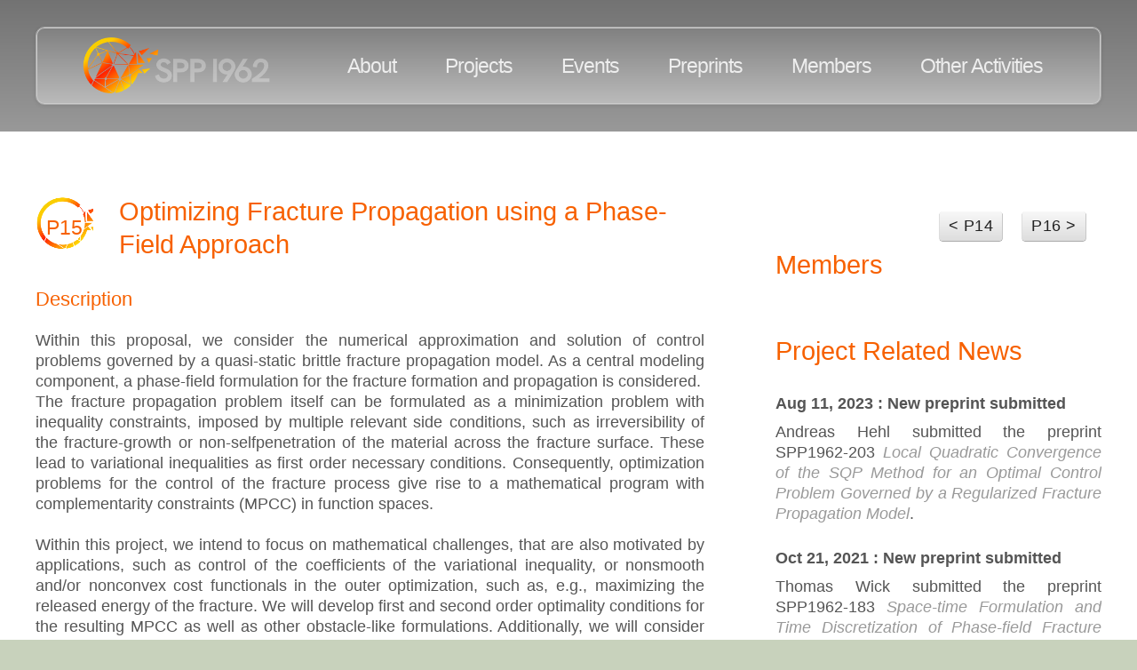

--- FILE ---
content_type: text/html; charset=UTF-8
request_url: https://spp1962.wias-berlin.de/project.php?projectID=15
body_size: 13421
content:
<!DOCTYPE HTML>
<!--
	Minimaxing by HTML5 UP
	html5up.net | @ajlkn
	Free for personal and commercial use under the CCA 3.0 license (html5up.net/license)

        The scrolling function through projects works only if IDs are the 
        numbers from 1 to 22, and belong to respective project numbers 1 to 22
-->
<html>
	<head>
		<title>DFG SPP 1962 - Project 15 - Optimizing Fracture Propagation using a Phase-Field Approach</title>
		<meta charset="utf-8" />
		<meta name="viewport" content="width=device-width, initial-scale=1" />
		<!--[if lte IE 8]><script src="assets/js/ie/html5shiv.js"></script><![endif]-->
		<link rel="stylesheet" href="assets/css/main.css" />
		<!--[if lte IE 9]><link rel="stylesheet" href="assets/css/ie9.css" /><![endif]-->
		<link rel="icon" type="image/png" href="images/spp_favicon.png">
	</head>
	<body>
		<div id="page-wrapper">
			<div id="header-wrapper">
				<div class="container">
					<div class="row">
						<div class="12u">

							<header id="header">
	<a href="index.php" id="logo"><img src="images/logo.png" alt="Logo" /></a>
	<nav id="nav">
		<!--<a href="index.php">Home</a>-->
		<a id="navIntro" href="intro.php">About</a>
		<a id="navProjects" href="projects.php?applicationID=0">Projects</a>
		<a id="navEvents" href="events.php">Events</a>
		<a id="navPreprints" href="preprints.php">Preprints</a>
		<a id="navMembers" href="members.php">Members</a>
		<a id="navGender" href="gender.php">Other Activities</a>	
	</nav>
</header>

 

						</div>
					</div>
				</div>
			</div>
			<div id="main">
				<div class="container">
				  <div class="row main-row">

						<div class="8u 12u(mobile)">

							<section class="left-content">
								<div class="projectlogo">P15</div>
								<h2>Optimizing Fracture Propagation using a Phase-Field Approach<br/></h2>
								
								<h3>Description</h3>
								<div class="description">
								Within this proposal, we consider the  numerical approximation and solution of control problems governed by a quasi-static brittle fracture propagation model. As a central modeling component, a phase-field formulation for the fracture formation and propagation is considered.   <p>  The fracture propagation problem itself can be formulated as a minimization problem with inequality constraints, imposed by multiple relevant side conditions, such as irreversibility of the fracture-growth or non-selfpenetration of the material across the fracture surface. These lead to variational inequalities as first order necessary conditions. Consequently, optimization problems for the control of the fracture process give rise to a mathematical program with complementarity constraints (MPCC) in function spaces.   <p>  Within this project, we intend to focus on mathematical challenges, that are also motivated by applications, such as control of the coefficients of the variational inequality, or nonsmooth and/or nonconvex cost functionals in the outer optimization, such as, e.g., maximizing the released energy of the fracture. We will develop first and second order optimality conditions for the resulting MPCC as well as other obstacle-like formulations. Additionally, we will consider the discretization by finite elements and show the convergence of the discrete approximations to the continuous limit. These findings will be substantiated with prototype numerical tests.																</div>
								<h3>Publications</h3>
								<p>
								No publications from this project yet.								      </p>
								
								<h3>Preprints</h3>
																										  <p>
									    Andreas Hehl, Ira Neitzel:
									      <a href="preprints/203.pdf">Local Quadratic Convergence of the SQP Method for an Optimal Control Problem Governed by a Regularized Fracture Propagation Model</a>
									      (SPP1962-203, 
									      08/2023,
									      <a href="preprints/203.bib">[bib]</a>)
									  </p>
																		  <p>
									    Denis Khimin, Marc C. Steinbach, Thomas Wick:
									      <a href="preprints/183.pdf">Space-time Formulation and Time Discretization of Phase-field Fracture Optimal Control Problems</a>
									      (SPP1962-183, 
									      10/2021,
									      <a href="preprints/183.bib">[bib]</a>)
									  </p>
																		  <p>
									    Denis Khimin, Marc C. Steinbach, Thomas Wick:
									      <a href="preprints/160.pdf">Optimal Control for Phase-Field Fracture: Algorithmic Concepts and Computations</a>
									      (SPP1962-160, 
									      03/2021,
									      <a href="preprints/160.bib">[bib]</a>)
									  </p>
																		  <p>
									    Andreas Hehl, Ira Neitzel:
									      <a href="preprints/157.pdf">Second Order Optimality Conditions for an Optimal Control Problem Governed by a Regularized Phase-Field Fracture Propagation Model</a>
									      (SPP1962-157, 
									      03/2021,
									      <a href="preprints/157.bib">[bib]</a>)
									  </p>
																		  <p>
									    Ira Neitzel, Gerd Wachsmuth:
									      <a href="preprints/154.pdf">First-order Conditions for the Optimal Control of the Obstacle Problem with State Constraints</a>
									      (SPP1962-154, 
									      12/2020,
									      <a href="preprints/154.bib">[bib]</a>)
									  </p>
																		  <p>
									    Adrian Hirn, Winnifried Wollner:
									      <a href="preprints/137r.pdf">An Optimal Control Problem for Equations with $p$-Structure and its Finite Element Discretization</a>
									      (SPP1962-137r, 
									      10/2020,
									      <a href="preprints/137r.bib">[bib]</a>)
									  </p>
																		  <p>
									    Adrian Hirn, Winnifried Wollner:
									      <a href="preprints/137.pdf">An Optimal Control Problem for Equations with $p$-Structure and its Finite Element Discretization</a>
									      (SPP1962-137, 
									      04/2020,
									      <a href="preprints/137.bib">[bib]</a>)
									  </p>
																								</section>

						</div>
						<div class="4u 12u(mobile)">

<section>
<div style="float:right;"> 

				      <a href="project.php?projectID=14"> 
<div class="smallbutton">
< P14				      </div></a>
				      <a href="project.php?projectID=16"> 
<div class="smallbutton">
P16 >
				      </div></a>
</div>				    
</section>

							<section>
								<h2>Members</h2>
								<ul class="small-image-list">
																	</ul>
							</section>

							<section>
								<h2>Project Related News</h2>
								<ul class="small-image-list">
										
									<li>
										<h4>
											Aug 11, 2023 : New preprint submitted										</h4>
										<p>Andreas Hehl submitted the preprint SPP1962-203 <span style = "font-style: italic;"><a href="https://spp1962.wias-berlin.de/preprints/203.pdf">Local Quadratic Convergence of the SQP Method for an Optimal Control Problem Governed by a Regularized Fracture Propagation Model</a></span>.</p>
									</li>
										
									<li>
										<h4>
											Oct 21, 2021 : New preprint submitted										</h4>
										<p>Thomas Wick submitted the preprint SPP1962-183 <span style = "font-style: italic;"><a href="https://spp1962.wias-berlin.de/preprints/183.pdf">Space-time Formulation and Time Discretization of Phase-field Fracture Optimal Control Problems</a></span>.</p>
									</li>
										
									<li>
										<h4>
											Mar 25, 2021 : New preprint submitted										</h4>
										<p>Thomas Wick submitted the preprint SPP1962-160 <span style = "font-style: italic;"><a href="https://spp1962.wias-berlin.de/preprints/160.pdf">Optimal Control for Phase-Field Fracture: Algorithmic Concepts and Computations</a></span>.</p>
									</li>
										
									<li>
										<h4>
											Mar 20, 2021 : New preprint submitted										</h4>
										<p>Ira Neitzel submitted the preprint SPP1962-157 <span style = "font-style: italic;"><a href="https://spp1962.wias-berlin.de/preprints/157.pdf">Second Order Optimality Conditions for an Optimal Control Problem Governed by a Regularized Phase-Field Fracture Propagation Model</a></span>.</p>
									</li>
										
									<li>
										<h4>
											Oct 20, 2020 : New revised preprint submitted										</h4>
										<p>Winnifried Wollner submitted the revised preprint SPP1962-137r <span style = "font-style: italic;"><a href="https://spp1962.wias-berlin.de/preprints/137r.pdf">An Optimal Control Problem for Equations with $p$-Structure and its Finite Element Discretization</a></span>.</p>
									</li>
										
									<li>
										<h4>
											Apr 16, 2020 : New preprint submitted										</h4>
										<p>Winnifried Wollner submitted the preprint SPP1962-137 <span style = "font-style: italic;"><a href="https://spp1962.wias-berlin.de/preprints/137.pdf">An Optimal Control Problem for Equations with $p$-Structure and its Finite Element Discretization</a></span>.</p>
									</li>
																	</ul>
							</section>

							
						</div>
					</div>
				</div>
			</div>

			<div id="footer-wrapper">
    <div class="container">
        <div class="row">

            <div class="4u 12u(mobile)">
                <section>
                    <h3>Navigation</h3>
                    <div>
                        <div class="row">

                            <div class="6u 12u(mobile)">
                                <ul class="link-list">
                                    <li><a href="index.php">Home (SPP 1962)</a></li>
                                    <li><a href="intro.php">About</a></li>
                                    <li><a href="projects.php">Projects</a></li>
                                    <li><a href="members.php">Members</a></li>
                                </ul>
                            </div>

                            <div class="6u 12u(mobile)">
                            <ul class="link-list">
                                    <li><a href="events.php">Events</a></li>
                                    <li><a href="preprints.php">Preprints</a></li>
                                    <li><a href="gender.php">Other Activities</a></li>
                                    <li><a href="phaseone.php">Phase 1</a></li>

                            </ul>
                            </div>

                        </div>
                    </div>
                </section>
                
                 <section>
                    <h3>Downloads/Links</h3>
                         <ul class="link-list">
                                    <li><a href="downloads/spp1962_logos.zip">Logos</a></li>
                                    <li><a href="http://wwwopt.mathematik.tu-darmstadt.de/optpde/index.php" target="_blank">OPTPDE
					Problem Database</a></li>
<li>
<a href="feed/index.php" target="_blank"><img src="images/Feed-icon.svg"
					      alt="RSS
						   Feed"
					      height="42"> RSS Feed</a>
</li>
                                </ul>
                </section>
                
            </div>

            <div class="4u 12u(mobile)">
                <section>

                    <h3>Coordination</h3>
                    <p>
                        Prof. Dr. Michael Hinterm&uuml;ller<br/>
                        HU Berlin / WIAS Berlin<br/>
                        michael.hintermueller[at]wias-berlin.de<br/>
                        <a class="external" target="_blank" href="http://www.math.hu-berlin.de/~hp_hint">webpage at HU Berlin</a>
					</p>
                    
                    <h3>Supported by</h3>
	                    <a target="_blank"
			       href="http://www.dfg.de"><img src="images/dfg_logo_schriftzug_blau.png"
							     alt="DFG"></a>
	                    <!--<a target="_blank"
			       href="http://www.wias-berlin.de"><img src="images/wiaslogo-2010-web.jpg"
							     alt="Weierstrass
								  Institute" width="60px"></a>
-->

                </section>
            </div>
            <div class="4u 12u(mobile)">
                <section>

                    <h3>Steering Committee</h3>
                               <ul>
                                    <li>M. Heinkenschloss</li>
                                    <li>R. Herzog</li>
                                    <li>M. Hinterm&uuml;ller</li>
                                    <li>B. Kaltenbacher</li>
				    <li>M. Ulbrich</li> 
                                </ul>
                </section>
            </div>
        </div>
        

        <div class="row">
            <div class="12u">
	            <div id="copyright">
		            &copy; SPP1962 webpage group<br/>email: spp1962[at]wias-berlin.de<br/> All rights reserved. | Design based on: <a class="external" href="http://html5up.net">HTML5 UP</a>
	            </div>
            </div>
        </div>
	</div>
</div>
		</div>

		<!-- Scripts -->
			<script src="assets/js/jquery.min.js"></script>
			<script src="assets/js/skel.min.js"></script>
			<script src="assets/js/skel-viewport.min.js"></script>
			<script src="assets/js/util.js"></script>
			<!--[if lte IE 8]><script src="assets/js/ie/respond.min.js"></script><![endif]-->
			<script src="assets/js/main.js"></script>

	</body>
</html>


--- FILE ---
content_type: text/css
request_url: https://spp1962.wias-berlin.de/assets/css/main.css
body_size: 46155
content:
/* This font is not used anymore at the SPP web page
@import url("https://fonts.googleapis.com/css?family=Ubuntu+Condensed");
*/

/*
	Minimaxing by HTML5 UP
	html5up.net | @ajlkn
	Free for personal and commercial use under the CCA 3.0 license (html5up.net/license)
*/

/* Reset */

	html, body, div, span, applet, object, iframe, h1, h2, h3, h4, h5, h6, p, blockquote, pre, a, abbr, acronym, address, big, cite, code, del, dfn, em, img, ins, kbd, q, s, samp, small, strike, strong, sub, sup, tt, var, b, u, i, center, dl, dt, dd, ol, ul, li, fieldset, form, label, legend, table, caption, tbody, tfoot, thead, tr, th, td, article, aside, canvas, details, embed, figure, figcaption, footer, header, hgroup, menu, nav, output, ruby, section, summary, time, mark, audio, video {
		margin: 0;
		padding: 0;
		border: 0;
		font-size: 100%;
		font: inherit;
		vertical-align: baseline;
	}

	article, aside, details, figcaption, figure, footer, header, hgroup, menu, nav, section {
		display: block;
	}

	body {
		line-height: 1.3;
	}

	ul {
		list-style: none;
	}

	ol {
		padding-left: 0.75em;
                counter-reset: item
	}
        li.numbered {
  display: block
}

	li.numbered:before {
	    content: counters(item, ".") " ";
	    counter-increment: item
	}
	blockquote, q {
		quotes: none;
	}

	blockquote:before, blockquote:after, q:before, q:after {
		content: '';
		content: none;
	}

	table {
		border-collapse: collapse;
		border-spacing: 0;
	}

	body {
		-webkit-text-size-adjust: none;
	}

/* Box Model */

	*, *:before, *:after {
		-moz-box-sizing: border-box;
		-webkit-box-sizing: border-box;
		box-sizing: border-box;
	}

/* Containers */

	.container {
		margin-left: auto;
		margin-right: auto;
	}

	.container.\31 25\25 {
		width: 100%;
		max-width: 1200px;
		min-width: 960px;
	}

	.container.\37 5\25 {
		width: 720px;
	}

	.container.\35 0\25 {
		width: 480px;
	}

	.container.\32 5\25 {
		width: 240px;
	}

	.container {
		width: 960px;
	}

	@media screen and (min-width: 737px) {

		.container.\31 25\25 {
			width: 100%;
			max-width: 1500px;
			min-width: 1200px;
		}

		.container.\37 5\25 {
			width: 900px;
		}

		.container.\35 0\25 {
			width: 600px;
		}

		.container.\32 5\25 {
			width: 300px;
		}

		.container {
			width: 1200px;
		}

	}

	@media screen and (min-width: 737px) and (max-width: 1200px) {

		.container.\31 25\25 {
			width: 100%;
			max-width: 1250px;
			min-width: 1000px;
		}

		.container.\37 5\25 {
			width: 750px;
		}

		.container.\35 0\25 {
			width: 500px;
		}

		.container.\32 5\25 {
			width: 250px;
		}

		.container {
			width: 1000px;
		}

	}

	@media screen and (max-width: 736px) {

		.container.\31 25\25 {
			width: 100%;
			max-width: 125%;
			min-width: 100%;
		}

		.container.\37 5\25 {
			width: 75%;
		}

		.container.\35 0\25 {
			width: 50%;
		}

		.container.\32 5\25 {
			width: 25%;
		}

		.container {
			width: 100% !important;
		}

	}

/* Grid */

	.row {
		border-bottom: solid 1px transparent;
		-moz-box-sizing: border-box;
		-webkit-box-sizing: border-box;
		box-sizing: border-box;
	}

	.event-row {
		border: solid 3px grey;
		-moz-box-sizing: border-box;
		-webkit-box-sizing: border-box;
		box-sizing: border-box;
	}

	.row > * {
		float: left;
		-moz-box-sizing: border-box;
		-webkit-box-sizing: border-box;
		box-sizing: border-box;
	}

	.row:after, .row:before {
		content: '';
		display: block;
		clear: both;
		height: 0;
	}

	.row.uniform > * > :first-child {
		margin-top: 0;
	}

	.row.uniform > * > :last-child {
		margin-bottom: 0;
	}

	.row.\30 \25 > * {
		padding: 0 0 0 0px;
	}

	.row.\30 \25 {
		margin: 0 0 -1px 0px;
	}

	.row.uniform.\30 \25 > * {
		padding: 0px 0 0 0px;
	}

	.row.uniform.\30 \25 {
		margin: 0px 0 -1px 0px;
	}

	.row > * {
		padding: 0 0 0 40px;
	}

	.row {
		margin: 0 0 -1px -40px;
	}

	.row.uniform > * {
		padding: 40px 0 0 40px;
	}

	.row.uniform {
		margin: -40px 0 -1px -40px;
	}

	.row.\32 00\25 > * {
		padding: 0 0 0 80px;
	}

	.row.\32 00\25 {
		margin: 0 0 -1px -80px;
	}

	.row.uniform.\32 00\25 > * {
		padding: 80px 0 0 80px;
	}

	.row.uniform.\32 00\25 {
		margin: -80px 0 -1px -80px;
	}

	.row.\31 50\25 > * {
		padding: 0 0 0 60px;
	}

	.row.\31 50\25 {
		margin: 0 0 -1px -60px;
	}

	.row.uniform.\31 50\25 > * {
		padding: 60px 0 0 60px;
	}

	.row.uniform.\31 50\25 {
		margin: -60px 0 -1px -60px;
	}

	.row.\35 0\25 > * {
		padding: 0 0 0 20px;
	}

	.row.\35 0\25 {
		margin: 0 0 -1px -20px;
	}

	.row.uniform.\35 0\25 > * {
		padding: 20px 0 0 20px;
	}

	.row.uniform.\35 0\25 {
		margin: -20px 0 -1px -20px;
	}

	.row.\32 5\25 > * {
		padding: 0 0 0 10px;
	}

	.row.\32 5\25 {
		margin: 0 0 -1px -10px;
	}

	.row.uniform.\32 5\25 > * {
		padding: 10px 0 0 10px;
	}

	.row.uniform.\32 5\25 {
		margin: -10px 0 -1px -10px;
	}

	.\31 2u, .\31 2u\24 {
		width: 100%;
		clear: none;
		margin-left: 0;
	}

	.\31 1u, .\31 1u\24 {
		width: 91.6666666667%;
		clear: none;
		margin-left: 0;
	}

	.\31 0u, .\31 0u\24 {
		width: 83.3333333333%;
		clear: none;
		margin-left: 0;
	}

	.\39 u, .\39 u\24 {
		width: 75%;
		clear: none;
		margin-left: 0;
	}

	.\38 u, .\38 u\24 {
		width: 66.6666666667%;
		clear: none;
		margin-left: 0;
	}

	.\37 u, .\37 u\24 {
		width: 58.3333333333%;
		clear: none;
		margin-left: 0;
	}

	.\36 u, .\36 u\24 {
		width: 50%;
		clear: none;
		margin-left: 0;
	}

	.\35 u, .\35 u\24 {
		width: 41.6666666667%;
		clear: none;
		margin-left: 0;
	}

	.\34 u, .\34 u\24 {
		width: 33.3333333333%;
		clear: none;
		margin-left: 0;
	}

	.\33 u, .\33 u\24 {
		width: 25%;
		clear: none;
		margin-left: 0;
	}

	.\32 u, .\32 u\24 {
		width: 16.6666666667%;
		clear: none;
		margin-left: 0;
	}

	.\31 u, .\31 u\24 {
		width: 8.3333333333%;
		clear: none;
		margin-left: 0;
	}

	.\31 2u\24 + *,
	.\31 1u\24 + *,
	.\31 0u\24 + *,
	.\39 u\24 + *,
	.\38 u\24 + *,
	.\37 u\24 + *,
	.\36 u\24 + *,
	.\35 u\24 + *,
	.\34 u\24 + *,
	.\33 u\24 + *,
	.\32 u\24 + *,
	.\31 u\24 + * {
		clear: left;
	}

	.\-11u {
		margin-left: 91.66667%;
	}

	.\-10u {
		margin-left: 83.33333%;
	}

	.\-9u {
		margin-left: 75%;
	}

	.\-8u {
		margin-left: 66.66667%;
	}

	.\-7u {
		margin-left: 58.33333%;
	}

	.\-6u {
		margin-left: 50%;
	}

	.\-5u {
		margin-left: 41.66667%;
	}

	.\-4u {
		margin-left: 33.33333%;
	}

	.\-3u {
		margin-left: 25%;
	}

	.\-2u {
		margin-left: 16.66667%;
	}

	.\-1u {
		margin-left: 8.33333%;
	}

	@media screen and (min-width: 737px) {

		.row > * {
			padding: 50px 0 0 50px;
		}

		.row {
			margin: -50px 0 -1px -50px;
		}

		.row.uniform > * {
			padding: 50px 0 0 50px;
		}

		.row.uniform {
			margin: -50px 0 -1px -50px;
		}

		.row.\32 00\25 > * {
			padding: 100px 0 0 100px;
		}

		.row.\32 00\25 {
			margin: -100px 0 -1px -100px;
		}

		.row.uniform.\32 00\25 > * {
			padding: 100px 0 0 100px;
		}

		.row.uniform.\32 00\25 {
			margin: -100px 0 -1px -100px;
		}

		.row.\31 50\25 > * {
			padding: 75px 0 0 75px;
		}

		.row.\31 50\25 {
			margin: -75px 0 -1px -75px;
		}

		.row.uniform.\31 50\25 > * {
			padding: 75px 0 0 75px;
		}

		.row.uniform.\31 50\25 {
			margin: -75px 0 -1px -75px;
		}

		.row.\35 0\25 > * {
			padding: 25px 0 0 25px;
		}

		.row.\35 0\25 {
			margin: -25px 0 -1px -25px;
		}

		.row.uniform.\35 0\25 > * {
			padding: 25px 0 0 25px;
		}

		.row.uniform.\35 0\25 {
			margin: -25px 0 -1px -25px;
		}

		.row.\32 5\25 > * {
			padding: 12.5px 0 0 12.5px;
		}

		.row.\32 5\25 {
			margin: -12.5px 0 -1px -12.5px;
		}

		.row.uniform.\32 5\25 > * {
			padding: 12.5px 0 0 12.5px;
		}

		.row.uniform.\32 5\25 {
			margin: -12.5px 0 -1px -12.5px;
		}

		.\31 2u\28desktop\29, .\31 2u\24\28desktop\29 {
			width: 100%;
			clear: none;
			margin-left: 0;
		}

		.\31 1u\28desktop\29, .\31 1u\24\28desktop\29 {
			width: 91.6666666667%;
			clear: none;
			margin-left: 0;
		}

		.\31 0u\28desktop\29, .\31 0u\24\28desktop\29 {
			width: 83.3333333333%;
			clear: none;
			margin-left: 0;
		}

		.\39 u\28desktop\29, .\39 u\24\28desktop\29 {
			width: 75%;
			clear: none;
			margin-left: 0;
		}

		.\38 u\28desktop\29, .\38 u\24\28desktop\29 {
			width: 66.6666666667%;
			clear: none;
			margin-left: 0;
		}

		.\37 u\28desktop\29, .\37 u\24\28desktop\29 {
			width: 58.3333333333%;
			clear: none;
			margin-left: 0;
		}

		.\36 u\28desktop\29, .\36 u\24\28desktop\29 {
			width: 50%;
			clear: none;
			margin-left: 0;
		}

		.\35 u\28desktop\29, .\35 u\24\28desktop\29 {
			width: 41.6666666667%;
			clear: none;
			margin-left: 0;
		}

		.\34 u\28desktop\29, .\34 u\24\28desktop\29 {
			width: 33.3333333333%;
			clear: none;
			margin-left: 0;
		}

		.\33 u\28desktop\29, .\33 u\24\28desktop\29 {
			width: 25%;
			clear: none;
			margin-left: 0;
		}

		.\32 u\28desktop\29, .\32 u\24\28desktop\29 {
			width: 16.6666666667%;
			clear: none;
			margin-left: 0;
		}

		.\31 u\28desktop\29, .\31 u\24\28desktop\29 {
			width: 8.3333333333%;
			clear: none;
			margin-left: 0;
		}

		.\31 2u\24\28desktop\29 + *,
		.\31 1u\24\28desktop\29 + *,
		.\31 0u\24\28desktop\29 + *,
		.\39 u\24\28desktop\29 + *,
		.\38 u\24\28desktop\29 + *,
		.\37 u\24\28desktop\29 + *,
		.\36 u\24\28desktop\29 + *,
		.\35 u\24\28desktop\29 + *,
		.\34 u\24\28desktop\29 + *,
		.\33 u\24\28desktop\29 + *,
		.\32 u\24\28desktop\29 + *,
		.\31 u\24\28desktop\29 + * {
			clear: left;
		}

		.\-11u\28desktop\29 {
			margin-left: 91.66667%;
		}

		.\-10u\28desktop\29 {
			margin-left: 83.33333%;
		}

		.\-9u\28desktop\29 {
			margin-left: 75%;
		}

		.\-8u\28desktop\29 {
			margin-left: 66.66667%;
		}

		.\-7u\28desktop\29 {
			margin-left: 58.33333%;
		}

		.\-6u\28desktop\29 {
			margin-left: 50%;
		}

		.\-5u\28desktop\29 {
			margin-left: 41.66667%;
		}

		.\-4u\28desktop\29 {
			margin-left: 33.33333%;
		}

		.\-3u\28desktop\29 {
			margin-left: 25%;
		}

		.\-2u\28desktop\29 {
			margin-left: 16.66667%;
		}

		.\-1u\28desktop\29 {
			margin-left: 8.33333%;
		}

	}

	@media screen and (min-width: 737px) and (max-width: 1200px) {

		.row > * {
			padding: 35px 0 0 35px;
		}

		.row {
			margin: -35px 0 -1px -35px;
		}

		.row.uniform > * {
			padding: 35px 0 0 35px;
		}

		.row.uniform {
			margin: -35px 0 -1px -35px;
		}

		.row.\32 00\25 > * {
			padding: 70px 0 0 70px;
		}

		.row.\32 00\25 {
			margin: -70px 0 -1px -70px;
		}

		.row.uniform.\32 00\25 > * {
			padding: 70px 0 0 70px;
		}

		.row.uniform.\32 00\25 {
			margin: -70px 0 -1px -70px;
		}

		.row.\31 50\25 > * {
			padding: 52.5px 0 0 52.5px;
		}

		.row.\31 50\25 {
			margin: -52.5px 0 -1px -52.5px;
		}

		.row.uniform.\31 50\25 > * {
			padding: 52.5px 0 0 52.5px;
		}

		.row.uniform.\31 50\25 {
			margin: -52.5px 0 -1px -52.5px;
		}

		.row.\35 0\25 > * {
			padding: 17.5px 0 0 17.5px;
		}

		.row.\35 0\25 {
			margin: -17.5px 0 -1px -17.5px;
		}

		.row.uniform.\35 0\25 > * {
			padding: 17.5px 0 0 17.5px;
		}

		.row.uniform.\35 0\25 {
			margin: -17.5px 0 -1px -17.5px;
		}

		.row.\32 5\25 > * {
			padding: 8.75px 0 0 8.75px;
		}

		.row.\32 5\25 {
			margin: -8.75px 0 -1px -8.75px;
		}

		.row.uniform.\32 5\25 > * {
			padding: 8.75px 0 0 8.75px;
		}

		.row.uniform.\32 5\25 {
			margin: -8.75px 0 -1px -8.75px;
		}

		.\31 2u\28tablet\29, .\31 2u\24\28tablet\29 {
			width: 100%;
			clear: none;
			margin-left: 0;
		}

		.\31 1u\28tablet\29, .\31 1u\24\28tablet\29 {
			width: 91.6666666667%;
			clear: none;
			margin-left: 0;
		}

		.\31 0u\28tablet\29, .\31 0u\24\28tablet\29 {
			width: 83.3333333333%;
			clear: none;
			margin-left: 0;
		}

		.\39 u\28tablet\29, .\39 u\24\28tablet\29 {
			width: 75%;
			clear: none;
			margin-left: 0;
		}

		.\38 u\28tablet\29, .\38 u\24\28tablet\29 {
			width: 66.6666666667%;
			clear: none;
			margin-left: 0;
		}

		.\37 u\28tablet\29, .\37 u\24\28tablet\29 {
			width: 58.3333333333%;
			clear: none;
			margin-left: 0;
		}

		.\36 u\28tablet\29, .\36 u\24\28tablet\29 {
			width: 50%;
			clear: none;
			margin-left: 0;
		}

		.\35 u\28tablet\29, .\35 u\24\28tablet\29 {
			width: 41.6666666667%;
			clear: none;
			margin-left: 0;
		}

		.\34 u\28tablet\29, .\34 u\24\28tablet\29 {
			width: 33.3333333333%;
			clear: none;
			margin-left: 0;
		}

		.\33 u\28tablet\29, .\33 u\24\28tablet\29 {
			width: 25%;
			clear: none;
			margin-left: 0;
		}

		.\32 u\28tablet\29, .\32 u\24\28tablet\29 {
			width: 16.6666666667%;
			clear: none;
			margin-left: 0;
		}

		.\31 u\28tablet\29, .\31 u\24\28tablet\29 {
			width: 8.3333333333%;
			clear: none;
			margin-left: 0;
		}

		.\31 2u\24\28tablet\29 + *,
		.\31 1u\24\28tablet\29 + *,
		.\31 0u\24\28tablet\29 + *,
		.\39 u\24\28tablet\29 + *,
		.\38 u\24\28tablet\29 + *,
		.\37 u\24\28tablet\29 + *,
		.\36 u\24\28tablet\29 + *,
		.\35 u\24\28tablet\29 + *,
		.\34 u\24\28tablet\29 + *,
		.\33 u\24\28tablet\29 + *,
		.\32 u\24\28tablet\29 + *,
		.\31 u\24\28tablet\29 + * {
			clear: left;
		}

		.\-11u\28tablet\29 {
			margin-left: 91.66667%;
		}

		.\-10u\28tablet\29 {
			margin-left: 83.33333%;
		}

		.\-9u\28tablet\29 {
			margin-left: 75%;
		}

		.\-8u\28tablet\29 {
			margin-left: 66.66667%;
		}

		.\-7u\28tablet\29 {
			margin-left: 58.33333%;
		}

		.\-6u\28tablet\29 {
			margin-left: 50%;
		}

		.\-5u\28tablet\29 {
			margin-left: 41.66667%;
		}

		.\-4u\28tablet\29 {
			margin-left: 33.33333%;
		}

		.\-3u\28tablet\29 {
			margin-left: 25%;
		}

		.\-2u\28tablet\29 {
			margin-left: 16.66667%;
		}

		.\-1u\28tablet\29 {
			margin-left: 8.33333%;
		}

	}

	@media screen and (max-width: 736px) {

		.row > * {
			padding: 10px 0 0 10px;
		}

		.row {
			margin: -10px 0 -1px -10px;
		}

		.row.uniform > * {
			padding: 10px 0 0 10px;
		}

		.row.uniform {
			margin: -10px 0 -1px -10px;
		}

		.row.\32 00\25 > * {
			padding: 20px 0 0 20px;
		}

		.row.\32 00\25 {
			margin: -20px 0 -1px -20px;
		}

		.row.uniform.\32 00\25 > * {
			padding: 20px 0 0 20px;
		}

		.row.uniform.\32 00\25 {
			margin: -20px 0 -1px -20px;
		}

		.row.\31 50\25 > * {
			padding: 15px 0 0 15px;
		}

		.row.\31 50\25 {
			margin: -15px 0 -1px -15px;
		}

		.row.uniform.\31 50\25 > * {
			padding: 15px 0 0 15px;
		}

		.row.uniform.\31 50\25 {
			margin: -15px 0 -1px -15px;
		}

		.row.\35 0\25 > * {
			padding: 5px 0 0 5px;
		}

		.row.\35 0\25 {
			margin: -5px 0 -1px -5px;
		}

		.row.uniform.\35 0\25 > * {
			padding: 5px 0 0 5px;
		}

		.row.uniform.\35 0\25 {
			margin: -5px 0 -1px -5px;
		}

		.row.\32 5\25 > * {
			padding: 2.5px 0 0 2.5px;
		}

		.row.\32 5\25 {
			margin: -2.5px 0 -1px -2.5px;
		}

		.row.uniform.\32 5\25 > * {
			padding: 2.5px 0 0 2.5px;
		}

		.row.uniform.\32 5\25 {
			margin: -2.5px 0 -1px -2.5px;
		}

		.\31 2u\28mobile\29, .\31 2u\24\28mobile\29 {
			width: 100%;
			clear: none;
			margin-left: 0;
		}

		.\31 1u\28mobile\29, .\31 1u\24\28mobile\29 {
			width: 91.6666666667%;
			clear: none;
			margin-left: 0;
		}

		.\31 0u\28mobile\29, .\31 0u\24\28mobile\29 {
			width: 83.3333333333%;
			clear: none;
			margin-left: 0;
		}

		.\39 u\28mobile\29, .\39 u\24\28mobile\29 {
			width: 75%;
			clear: none;
			margin-left: 0;
		}

		.\38 u\28mobile\29, .\38 u\24\28mobile\29 {
			width: 66.6666666667%;
			clear: none;
			margin-left: 0;
		}

		.\37 u\28mobile\29, .\37 u\24\28mobile\29 {
			width: 58.3333333333%;
			clear: none;
			margin-left: 0;
		}

		.\36 u\28mobile\29, .\36 u\24\28mobile\29 {
			width: 50%;
			clear: none;
			margin-left: 0;
		}

		.\35 u\28mobile\29, .\35 u\24\28mobile\29 {
			width: 41.6666666667%;
			clear: none;
			margin-left: 0;
		}

		.\34 u\28mobile\29, .\34 u\24\28mobile\29 {
			width: 33.3333333333%;
			clear: none;
			margin-left: 0;
		}

		.\33 u\28mobile\29, .\33 u\24\28mobile\29 {
			width: 25%;
			clear: none;
			margin-left: 0;
		}

		.\32 u\28mobile\29, .\32 u\24\28mobile\29 {
			width: 16.6666666667%;
			clear: none;
			margin-left: 0;
		}

		.\31 u\28mobile\29, .\31 u\24\28mobile\29 {
			width: 8.3333333333%;
			clear: none;
			margin-left: 0;
		}

		.\31 2u\24\28mobile\29 + *,
		.\31 1u\24\28mobile\29 + *,
		.\31 0u\24\28mobile\29 + *,
		.\39 u\24\28mobile\29 + *,
		.\38 u\24\28mobile\29 + *,
		.\37 u\24\28mobile\29 + *,
		.\36 u\24\28mobile\29 + *,
		.\35 u\24\28mobile\29 + *,
		.\34 u\24\28mobile\29 + *,
		.\33 u\24\28mobile\29 + *,
		.\32 u\24\28mobile\29 + *,
		.\31 u\24\28mobile\29 + * {
			clear: left;
		}

		.\-11u\28mobile\29 {
			margin-left: 91.66667%;
		}

		.\-10u\28mobile\29 {
			margin-left: 83.33333%;
		}

		.\-9u\28mobile\29 {
			margin-left: 75%;
		}

		.\-8u\28mobile\29 {
			margin-left: 66.66667%;
		}

		.\-7u\28mobile\29 {
			margin-left: 58.33333%;
		}

		.\-6u\28mobile\29 {
			margin-left: 50%;
		}

		.\-5u\28mobile\29 {
			margin-left: 41.66667%;
		}

		.\-4u\28mobile\29 {
			margin-left: 33.33333%;
		}

		.\-3u\28mobile\29 {
			margin-left: 25%;
		}

		.\-2u\28mobile\29 {
			margin-left: 16.66667%;
		}

		.\-1u\28mobile\29 {
			margin-left: 8.33333%;
		}

	}

/* Basic */

	@-ms-viewport {
		width: device-width;
	}

	body {
		font-size: 13.5pt;
		background: #c8d2bc url(images/bg1.png); 
/*		background-color: #000000; /*#e3e9dc;*/
		font-family: 'nimbus sans l','arial', sans-serif;
		color: #555555;/*darkslategray; #878e83;*/
		/*letter-spacing: -1px;*/
	}

	h1, h2, h3 {
		color: #f76100;
		font-weight: normal;
	}
        /*
	h1 {
		text-transform: lowercase;
	}
        */
	h2 {
		/* text-transform: lowercase; */
		font-size: 1.6em;
		/*letter-spacing: -1px;*/
		margin-bottom: 1em;
	}

	h3, h4 {
		/*color: #283121;*/
		margin-bottom: 0.5em;
	}

	h3 {
		font-size: 1.2em;
		margin-bottom: 1em;
		margin-top: 1em;
	}

	h4 {
	        color: #555555;
		font-size: 1em;
		font-weight: 600;
	}

	p, ul {
		margin-bottom: 1.25em;
	}

	p {
		line-height: 1.3em;
		text-align: justify;
	}

	strong {
/*		color: #000000;*/
		font-weight: bold;
	}

	img.left {
		float: left;
		margin: 2px 1.25em 0 0;
	}

	img.top {
		margin: 4px 0 2.25em 0;
	}

	ul {
		padding: 0 0 0 0;
	}

	a {
		color: #999999;
		text-decoration: none;
		opacity: 1;
		font-family: 'nimbus sans l','arial', sans-serif;
	}

		a:hover {
			text-decoration: underline;
			opacity: 0.4;
		}

	* > p:last-child {
		margin-bottom: 0 !important;
	}

/* Reusable */

	article.blog-post {
		position: relative;
	}

		article.blog-post .comments {
			position: absolute;
			top: 0;
			right: 0;
			height: 32px;
			line-height: 24px;
			padding-left: 40px;
			background: url("images/icon-bubble.png") no-repeat;
		}

	ul.small-image-list li {
		overflow: hidden;
		margin-bottom: 1.5em;
	}
	
	ul.tiny-image-list li {
		overflow: hidden;
		margin-bottom: 0.5em;
	}

	ul.big-image-list li {
		overflow: hidden;
		margin-bottom: 2em;
	}

	ul.link-list li {
		border-top: solid 1px #ced0b7;
		padding: 0.75em 0 0 0;
		margin: 0.75em 0 0 0;
	}

		ul.link-list li:first-child {
			padding-top: 0;
			margin-top: 0;
			border-top: 0;
		}

	.button {
		background-image: -moz-linear-gradient(top, #f76100, #fdca00);
		background-image: -webkit-linear-gradient(top, #f76100, #fdca00);
		background-image: -ms-linear-gradient(top, #f76100, #fdca00);
		background-image: linear-gradient(to top, #df0800, #f76100);
		display: inline-block;
		padding: 4px 10px 4px 10px;
		background-color: #007b9d;
		border-radius: 10px;
		/* text-transform: lowercase; */
		text-decoration: none;
		color: #fff;
		/*font-size: 1.2em;*/
		/*letter-spacing: -1px;*/
		/*border: solid 1px #880800;*/
		box-shadow: inset 0px 0px 0px 1px #fdca00;
	}

		.button:hover {
			background-image: -moz-linear-gradient(top, #f76100, #fdca00);
			background-image: -webkit-linear-gradient(top, #f76100, #fdca00);
			background-image: -ms-linear-gradient(top, #f76100, #fdca00);
			background-image: linear-gradient(to top, #f76100, #fdca00);
			background-color: #f7a000;
			box-shadow: inset 0px 0px 0px 1px #fdca00;
			opacity: 1;
		}



/* Desktop + Tablet */

	@media screen and (min-width: 737px) {

		/* Basic */

			body {
				min-width: 1200px;
			}

			section, article {
				margin: 0 0 60px 0;
			}

			section:last-child, article:last-child {
				margin-bottom: 0;
			}

			section.left-content {
				padding-right: 30px;
			}

			section.right-content {
				padding-left: 30px;
			}

			section.middle-content {
				padding: 0 30px 0 30px;
			}

			ul.small-image-list img {
				width: 78px;
			}

			ul.big-image-list img {
				width: 178px;
			}

		/* Reusable */

			.blog-post-image {
				width: 100%;
			}

		/* Header */

			#header-wrapper {
/*				background: #c8d2bc url(images/bg2.png);*/
				background-image: -moz-linear-gradient(to top, #999999, #666666);
				background-image: -webkit-linear-gradient(to top, #999999, #666666);
				background-image: -ms-linear-gradient(to top, #999999, #666666);
				background-image: linear-gradient(to top, #999999, #666666);
				background-color: #808080;
			}

			#header {
				background-image: -moz-linear-gradient(top, #bbbbbb, #808080);
				background-image: -webkit-linear-gradient(top, #bbbbbb, #808080);
				background-image: -ms-linear-gradient(top, #bbbbbb, #808080);
				background-image: linear-gradient(to top, #bbbbbb, #808080);
				-moz-box-sizing: content-box;
				-webkit-box-sizing: content-box;
				-ms-box-sizing: content-box;
				box-sizing: content-box;
				position: relative;
				margin: 2.5% 0 2.5% 0;
				padding: 0 40px 0 40px;
				border-radius: 10px;
				border: solid 1px #aaaaaa;
				box-shadow: inset 0px 0px 0px 1px #cccccc, 0px 1px 4px 0px rgba(0, 0, 0, 0.1);
				background-color: #808080;
				height: 86px;
			}

				#header h1 {
					position: absolute;
					left: 40px;
					top: 0;
					color: #fff;
					font-size: 2.4em;
					/*letter-spacing: -2px;*/
					line-height: 86px;
				}

					#header h1 a {
						color: #fff;
						text-decoration: none;
					}

				#header nav {
					position: absolute;
					right: 40px;
					top: 1px;
					line-height: 84px;
					/* text-transform: lowercase; */
					font-size: 1.3em;
					letter-spacing: -1px;
				}

					#header nav a {
						display: inline-block;
						text-decoration: none;
						color: #eeeeee;/*#e2e3d2;*/
						padding: 0 25px 0 25px;
						outline: 0;
					}
					
						#intro #navIntro {
						    background-image: -moz-linear-gradient(top, #888888, #505050);
						    background-image: -webkit-linear-gradient(top, #888888, #505050);
						    background-image: -ms-linear-gradient(top, #888888, #505050);
						    background-image: linear-gradient(to top, #888888, #505050);
						    background-color: #0882a1;
						    box-shadow: inset 0px 1px 5px 1px rgba(0, 0, 0, 0.05), 0px 0px 5px 1px rgba(255, 255, 255, 0.05);
						    opacity: 1;
						}
						
						#projects #navProjects {
						    background-image: -moz-linear-gradient(top, #888888, #505050);
						    background-image: -webkit-linear-gradient(top, #888888, #505050);
						    background-image: -ms-linear-gradient(top, #888888, #505050);
						    background-image: linear-gradient(to top, #888888, #505050);
						    background-color: #0882a1;
						    box-shadow: inset 0px 1px 5px 1px rgba(0, 0, 0, 0.05), 0px 0px 5px 1px rgba(255, 255, 255, 0.05);
						    opacity: 1;
						}
						
						#events #navEvents {
						    background-image: -moz-linear-gradient(top, #888888, #505050);
						    background-image: -webkit-linear-gradient(top, #888888, #505050);
						    background-image: -ms-linear-gradient(top, #888888, #505050);
						    background-image: linear-gradient(to top, #888888, #505050);
						    background-color: #0882a1;
						    box-shadow: inset 0px 1px 5px 1px rgba(0, 0, 0, 0.05), 0px 0px 5px 1px rgba(255, 255, 255, 0.05);
						    opacity: 1;
						}
						
						#preprints #navPreprints {
						    background-image: -moz-linear-gradient(top, #888888, #505050);
						    background-image: -webkit-linear-gradient(top, #888888, #505050);
						    background-image: -ms-linear-gradient(top, #888888, #505050);
						    background-image: linear-gradient(to top, #888888, #505050);
						    background-color: #0882a1;
						    box-shadow: inset 0px 1px 5px 1px rgba(0, 0, 0, 0.05), 0px 0px 5px 1px rgba(255, 255, 255, 0.05);
						    opacity: 1;
						}
						
						#members #navMembers {
						    background-image: -moz-linear-gradient(top, #888888, #505050);
						    background-image: -webkit-linear-gradient(top, #888888, #505050);
						    background-image: -ms-linear-gradient(top, #888888, #505050);
						    background-image: linear-gradient(to top, #888888, #505050);
						    background-color: #0882a1;
						    box-shadow: inset 0px 1px 5px 1px rgba(0, 0, 0, 0.05), 0px 0px 5px 1px rgba(255, 255, 255, 0.05);
						    opacity: 1;
						}
						
						#gender #navGender {
						    background-image: -moz-linear-gradient(top, #888888, #505050);
						    background-image: -webkit-linear-gradient(top, #888888, #505050);
						    background-image: -ms-linear-gradient(top, #888888, #505050);
						    background-image: linear-gradient(to top, #888888, #505050);
							background-color: #0882a1;
							box-shadow: inset 0px 1px 5px 1px rgba(0, 0, 0, 0.05), 0px 0px 5px 1px rgba(255, 255, 255, 0.05);
							opacity: 1;
						}
						
						#phaseone #navPhaseone {
						    background-image: -moz-linear-gradient(top, #888888, #505050);
						    background-image: -webkit-linear-gradient(top, #888888, #505050);
						    background-image: -ms-linear-gradient(top, #888888, #505050);
						    background-image: linear-gradient(to top, #888888, #505050);
							background-color: #0882a1;
							box-shadow: inset 0px 1px 5px 1px rgba(0, 0, 0, 0.05), 0px 0px 5px 1px rgba(255, 255, 255, 0.05);
							opacity: 1;
						}
						
						

						#intproject #navIntProject {
						    background-image: -moz-linear-gradient(top, #888888, #505050);
						    background-image: -webkit-linear-gradient(top, #888888, #505050);
						    background-image: -ms-linear-gradient(top, #888888, #505050);
						    background-image: linear-gradient(to top, #888888, #505050);
						    background-color: #0882a1;
						    box-shadow: inset 0px 1px 5px 1px rgba(0, 0, 0, 0.05), 0px 0px 5px 1px rgba(255, 255, 255, 0.05);
						    opacity: 1;
						}
						
						#intproject #navIntProject {
						    background-image: -moz-linear-gradient(top, #888888, #505050);
						    background-image: -webkit-linear-gradient(top, #888888, #505050);
						    background-image: -ms-linear-gradient(top, #888888, #505050);
						    background-image: linear-gradient(to top, #888888, #505050);
						    background-color: #0882a1;
						    box-shadow: inset 0px 1px 5px 1px rgba(0, 0, 0, 0.05), 0px 0px 5px 1px rgba(255, 255, 255, 0.05);
						    opacity: 1;
						}
						
						#intevents #navIntEvents {
						    background-image: -moz-linear-gradient(top, #888888, #505050);
						    background-image: -webkit-linear-gradient(top, #888888, #505050);
						    background-image: -ms-linear-gradient(top, #888888, #505050);
						    background-image: linear-gradient(to top, #888888, #505050);
						    background-color: #0882a1;
						    box-shadow: inset 0px 1px 5px 1px rgba(0, 0, 0, 0.05), 0px 0px 5px 1px rgba(255, 255, 255, 0.05);
						    opacity: 1;
						}
						
						#intpreprints #navIntPreprints {
						    background-image: -moz-linear-gradient(top, #888888, #505050);
						    background-image: -webkit-linear-gradient(top, #888888, #505050);
						    background-image: -ms-linear-gradient(top, #888888, #505050);
						    background-image: linear-gradient(to top, #888888, #505050);
						    background-color: #0882a1;
						    box-shadow: inset 0px 1px 5px 1px rgba(0, 0, 0, 0.05), 0px 0px 5px 1px rgba(255, 255, 255, 0.05);
						    opacity: 1;
						}
						
						#intpublications #navIntPublications {
						    background-image: -moz-linear-gradient(top, #888888, #505050);
						    background-image: -webkit-linear-gradient(top, #888888, #505050);
						    background-image: -ms-linear-gradient(top, #888888, #505050);
						    background-image: linear-gradient(to top, #888888, #505050);
						    background-color: #0882a1;
						    box-shadow: inset 0px 1px 5px 1px rgba(0, 0, 0, 0.05), 0px 0px 5px 1px rgba(255, 255, 255, 0.05);
						    opacity: 1;
						}
						
						#intnews #navIntNews {
						    background-image: -moz-linear-gradient(top, #888888, #505050);
						    background-image: -webkit-linear-gradient(top, #888888, #505050);
						    background-image: -ms-linear-gradient(top, #888888, #505050);
						    background-image: linear-gradient(to top, #888888, #505050);
						    background-color: #0882a1;
						    box-shadow: inset 0px 1px 5px 1px rgba(0, 0, 0, 0.05), 0px 0px 5px 1px rgba(255, 255, 255, 0.05);
						    opacity: 1;
						}

						#intnews #navIntEmail {
						    background-image: -moz-linear-gradient(top, #888888, #505050);
						    background-image: -webkit-linear-gradient(top, #888888, #505050);
						    background-image: -ms-linear-gradient(top, #888888, #505050);
						    background-image: linear-gradient(to top, #888888, #505050);
						    background-color: #0882a1;
						    box-shadow: inset 0px 1px 5px 1px rgba(0, 0, 0, 0.05), 0px 0px 5px 1px rgba(255, 255, 255, 0.05);
						    opacity: 1;
						}
						
						#intphaseone #navIntPhaseone {
						    background-image: -moz-linear-gradient(top, #888888, #505050);
						    background-image: -webkit-linear-gradient(top, #888888, #505050);
						    background-image: -ms-linear-gradient(top, #888888, #505050);
						    background-image: linear-gradient(to top, #888888, #505050);
							background-color: #0882a1;
							box-shadow: inset 0px 1px 5px 1px rgba(0, 0, 0, 0.05), 0px 0px 5px 1px rgba(255, 255, 255, 0.05);
							opacity: 1;
						}
						
/*						#header nav a.current-page-item {
							background-image: -moz-linear-gradient(top, #007b99, #007897);
							background-image: -webkit-linear-gradient(top, #007b99, #007897);
							background-image: -ms-linear-gradient(top, #007b99, #007897);
							background-image: linear-gradient(to top, #007b99, #007897);
							background-color: #007897;
							box-shadow: inset 0px 1px 5px 1px rgba(0, 0, 0, 0.1), 0px 0px 5px 1px rgba(255, 255, 255, 0.1);
						}*/

						#header nav a:hover {
							background-image: -moz-linear-gradient(top, #fdca00, #f76100);
							background-image: -webkit-linear-gradient(top, #fdca00, #f76100);
							background-image: -ms-linear-gradient(top, #fdca00, #f76100);
							background-image: linear-gradient(to top, #fdca00, #f76100);
							background-color: #0882a1;
							box-shadow: inset 0px 1px 5px 1px rgba(0, 0, 0, 0.05), 0px 0px 5px 1px rgba(255, 255, 255, 0.05);
							opacity: 1;

						}

		/* Banner */

			#banner-wrapper {
/* 				background: #c8d2bc url(images/bg1.png); */
			
				padding: 2em 0;
			}

			#banner {
				-moz-box-sizing: content-box;
				-webkit-box-sizing: content-box;
				-ms-box-sizing: content-box;
				box-sizing: content-box;
				position: relative;
				width: 1160px;
				height: 265px;
				box-shadow: 0px 2px 4px 0px rgba(0, 0, 0, 0.1);
				border-radius: 0px;
				padding: 20px;
 				background: #ffffff url("images/banner.jpg") no-repeat center;
 				background-size: 1160px 265px; 
			}

				#banner h2 {
					position: absolute;
					z-index: 1;
					width: 100%;
					top: 100px;
					left: 0;
					font-size: 3.3em;
					color: #fff;
					text-align: center;
					/*letter-spacing: -2px;*/
				}

				#banner span {
					display: block;
					position: absolute;
					z-index: 1;
					width: 100%;
					bottom: 105px;
					left: 0;
					font-size: 1.6em;
					color: #fff;
					text-align: center;
					/*letter-spacing: -1px;*/
					/* text-transform: lowercase; */
					opacity: 0.8;
				}

		/* Main */

			#main {
				background: #fff;
				padding: 4em 0;
			}
			
			#mainPhaseOne {
				background: #DDDDDD;
				padding: 4em 0;
			}

		/* Footer */

			#footer-wrapper {
			    padding: 4em 0;
			    background: #c8d2bc url(images/bg2.png);
			}

			#footer-wrapper a {
			    color: #ced0b7;
			    text-decoration: none;
			    opacity: 1;
			    font-family: 'nimbus sans l','arial', sans-serif;
			}

			#footer-wrapper a:hover {
			    text-decoration: underline;
			    opacity: 0.4;
			}
			#footer-wrapper section, #footer-wrapper article {
			    color: #dddddd;
			}

		/* Copyright */

			#copyright {
				text-align: center;
				color: #A6A88F;
				border-top: solid 1px #ced0b7;
				padding: 3em 0 0 0;
				margin: 1% 0 0 0;
			}

				#copyright a {
					color: #A6A88F;
				}
				
				
		/* SPP CUSTOMIZATION */
		
		.mobile {
		
		  display: none;
			
		}
		
		ul.small-image-list div {
			 width: 78px;
			 height: 78px;
		}
		


	}

/* Tablet Only */

	@media screen and (min-width: 737px) and (max-width: 1200px) {

		/* Basic */

			body {
				min-width: 1000px;
			}

		/* Reusable */

			ul.small-image-list img {
				width: 50px;
			}

			ul.big-image-list img {
				width: 75px;
			}

		/* Header */

			#header {
				height: 76px;
			}

				#header h1 {
					font-size: 2em;
					line-height: 76px;
				}

				#header nav {
					line-height: 74px;
					font-size: 1.1em;
				}

					#header nav a {
						padding: 0 20px 0 20px;
					}

		/* Banner */

			#banner {
				width: 960px;
				height: 220px;
				background-size: 960px 220px;
			}

				#banner h2 {
					font-size: 3em;
					top: 80px;
				}

				#banner span {
					font-size: 1.4em;
					bottom: 85px;
				}

		/* Footer */

			#footer-wrapper {
				padding: 5% 0 5% 0;
				background: #c8d2bc url(images/bg2.png);
			}
			#footer-wrapper a {
			    color: #ced0b7;
			    text-decoration: none;
			    opacity: 1;
			    font-family: 'nimbus sans l','arial', sans-serif;
			}

			#footer-wrapper a:hover {
			    text-decoration: underline;
			    opacity: 0.4;
			}
			#footer-wrapper section, #footer-wrapper article {
			    color: #dddddd;
			}

		/* Copyright */

			#copyright {
				padding: 3em 0 0 0;
				margin: 5% 0 0 0;
			}
			
		/* SPP1962 CUSTOMIZATION */
		
		ul.small-image-list div {
			width: 50px;
			height: 50px;
		}

	}

/* Mobile Only */

	#navPanel, #titleBar {
		display: none;
	}

	@media screen and (max-width: 736px) {

		/* Basic */

			html, body {
				overflow-x: hidden;
			}

			body {
				font-size: 13pt;
			}

			h2 {
				font-size: 1.4em;
			}

			h3 {
				font-size: 1.2em;
			}

			h4 {
				font-size: 1em;
			}

		/* Reusable */

			ul.small-image-list img {
				width: 75px;
			}

			ul.big-image-list img {
				width: 75px;
			}

			ul.link-list {
				margin: 0 0 2em 0;
			}

			section, article {
				padding: 40px 20px 40px 20px;
			}

			#main section, #main article {
				background: #fff;
			}

			article.blog-post .comments {
				display: block;
				position: relative;
				top: -0.5em;
				margin: 0 0 0.5em 0;
			}

			.button {
				font-size: 1em;
			}

			.blog-post-image {
				width: 100%;
			}

		/* Header */

			#header-wrapper {
				background-image: -moz-linear-gradient(top, #dddddd, #999999);
				background-image: -webkit-linear-gradient(top, #dddddd, #999999);
				background-image: -ms-linear-gradient(top, #dddddd, #999999);
				background-image: linear-gradient(to top, #dddddd, #999999);
				background-color: #808080;
			}

			#header {
				display: none;
			}

		/* Banner */

			#banner-wrapper {
				background: #c8d2bc url(images/bg1.png);
				display: none;
			}

			#banner {
				position: relative;
				width: 100%;
				height: 240px;
				background: #fff url(images/banner.jpg) no-repeat;
				background-size: 100% 100%;
				position: relative;
			}

				#banner h2 {
					position: absolute;
					z-index: 1;
					width: 100%;
					bottom: 80px;
					left: 0;
					font-size: 2em;
					color: #fff;
					text-align: center;
					/*letter-spacing: -2px;*/
				}

				#banner span {
					display: block;
					position: absolute;
					z-index: 1;
					width: 100%;
					top: 135px;
					left: 0;
					font-size: 1em;
					color: #fff;
					text-align: center;
					/*letter-spacing: -1px;*/
					/* text-transform: lowercase; */
					opacity: 0.8;
				}

		/* Main */

			#main {
				margin-top: 44px;
			}

		/* Footer */

			#footer-wrapper {
				background: #c8d2bc url(images/bg2.png);
			}
			#footer-wrapper a {
			    color: #ced0b7;
			    text-decoration: none;
			    opacity: 1;
			    font-family: 'nimbus sans l','arial', sans-serif;
			}

			#footer-wrapper a:hover {
			    text-decoration: underline;
			    opacity: 0.4;
			}

			#footer-wrapper section, #footer-wrapper article {
			    color: #dddddd;
			    border-bottom: solid 1px #ced0b7;
			}

		/* Copyright */

			#copyright {
				text-align: center;
				color: #A6A88F;
				padding: 40px;
				font-size: 0.8em;
				line-height: 1.5em;
			}

				#copyright a {
					color: #A6A88F;
				}

		/* Off-Canvas Navigation */

			#page-wrapper {
				-moz-backface-visibility: hidden;
				-webkit-backface-visibility: hidden;
				-ms-backface-visibility: hidden;
				backface-visibility: hidden;
				-moz-transition: -moz-transform 0.5s ease;
				-webkit-transition: -webkit-transform 0.5s ease;
				-ms-transition: -ms-transform 0.5s ease;
				transition: transform 0.5s ease;
				padding-bottom: 1px;
			}

			#titleBar {
				background-image: -moz-linear-gradient(top, #dddddd, #999999);
				background-image: -webkit-linear-gradient(top, #dddddd, #999999);
				background-image: -ms-linear-gradient(top, #dddddd, #999999);
				background-image: linear-gradient(to top, #dddddd, #999999);
				-moz-backface-visibility: hidden;
				-webkit-backface-visibility: hidden;
				-ms-backface-visibility: hidden;
				backface-visibility: hidden;
				-moz-transition: -moz-transform 0.5s ease;
				-webkit-transition: -webkit-transform 0.5s ease;
				-ms-transition: -ms-transform 0.5s ease;
				transition: transform 0.5s ease;
				display: block;
				height: 44px;
				left: 0;
				position: fixed;
				top: 0;
				width: 100%;
				z-index: 10001;
				text-align: center;
				color: #fff;
				font-size: 1.25em;
				background-color: #007294;
			}
			
				#titleBar img {
				
				  height: 100%;
				  
				}

				#titleBar .title {
					line-height: 44px;
				}

				#titleBar .toggle {
					position: absolute;
					top: 0;
					left: 0;
					width: 80px;
					height: 60px;
				}

					#titleBar .toggle:after {
						content: '';
						position: absolute;
						left: 4px;
						top: 4px;
						color: #fff;
						text-align: center;
						line-height: 31px;
						font-size: 0.8em;
						width: 50px;
						height: 35px;
						border-radius: 5px;
						box-shadow: inset 0px 0px 0px 1px rgba(0, 0, 0, 0.25), inset 0px 1px 2px 0px rgba(0, 0, 0, 0.5), inset 0px 6px 13px 0px rgba(255, 255, 255, 0.2), 0px 2px 2px 0px rgba(255, 255, 255, 0.1);
					}

					#titleBar .toggle:before {
						content: '';
						position: absolute;
						width: 20px;
						height: 30px;
						background: url("images/mobileUI-site-nav-opener-bg.svg");
						top: 16px;
						left: 19px;
					}

					#titleBar .toggle:active:after {
						background: rgba(0, 0, 0, 0.2);
					}

			#navPanel {
				-moz-backface-visibility: hidden;
				-webkit-backface-visibility: hidden;
				-ms-backface-visibility: hidden;
				backface-visibility: hidden;
				-moz-transform: translateX(-275px);
				-webkit-transform: translateX(-275px);
				-ms-transform: translateX(-275px);
				transform: translateX(-275px);
				-moz-transition: -moz-transform 0.5s ease;
				-webkit-transition: -webkit-transform 0.5s ease;
				-ms-transition: -ms-transform 0.5s ease;
				transition: transform 0.5s ease;
				display: block;
				height: 100%;
				left: 0;
				overflow-y: auto;
				position: fixed;
				top: 0;
				width: 10em;
				z-index: 10002;
				background: #555555;
				color: #fff;
				box-shadow: inset -10px 0px 40px 0px rgba(0, 0, 0, 0.5);
			}

				#navPanel .link {
					display: block;
					color: #fff;
					border-top: solid 1px rgba(255, 255, 255, 0.1);
					border-bottom: solid 1px rgba(0, 0, 0, 0.2);
					height: 55px;
					line-height: 55px;
					padding: 0 15px 0 15px;
					text-decoration: none;
				}

					#navPanel .link:first-child {
						border-top: 0;
					}

					#navPanel .link:last-child {
						border-bottom: 0;
					}

			body.navPanel-visible #page-wrapper {
				-moz-transform: translateX(275px);
				-webkit-transform: translateX(275px);
				-ms-transform: translateX(275px);
				transform: translateX(275px);
			}

			body.navPanel-visible #titleBar {
				-moz-transform: translateX(275px);
				-webkit-transform: translateX(275px);
				-ms-transform: translateX(275px);
				transform: translateX(275px);
			}

			body.navPanel-visible #navPanel {
				-moz-transform: translateX(0);
				-webkit-transform: translateX(0);
				-ms-transform: translateX(0);
				transform: translateX(0);
			}
			
		/* SPP CUSTOMIZATION */	  
		.desktop {
			display: none;
		}
		
		ul.small-image-list div {
			width: 75px;
			height: 75px;
		}
		
		.smallbutton {
		
		padding: 7px 13px 7px 13px;
		
	}

		

	}
	
	/* GENERAL SPP CUSTOMIZATION */
	
	li.spaced {
		
		margin-top: 1em;
		margin-bottom: 1em;
		margin-left: 1em;
		text-align: left;
		
	}

	#header img {	
		
		height: 100%;
		
	}


	table.desktopmobile {
	    width: 99%;
/*	    table-layout: fixed; */
	    margin-bottom: 3em;
	    margin-left: 0em;
	    border-collapse: collapse; 
	    border-spacing: 1em;
	    background-color: whitesmoke;
	    padding-top: 1em;
	    padding-left: 2em;
/*            border-top:  1pt solid lightgrey;
            border-left:  1pt solid lightgrey;
            border-right:  1pt solid lightgrey;*/
	}


	table.desktopmobile td {
	    padding-top: .5em;
	    padding-right: 1em;	
	    padding-left: .5em;
	    padding-bottom: .5em;
	    vertical-align: middle;
	    text-align: left;
/*	    border-bottom: 1pt solid lightgrey;*/
	}

	table.desktop {
	    width: 99%;
	    table-layout: fixed; 
	    margin-bottom: 3em;
	    margin-left: 0em;
	    margin-top: 1em;
	    border-collapse: collapse; 
	    border-spacing: 1em;
	    background-color: whitesmoke;
	    padding-top: 1em;
	    padding-left: 2em;
	}

	table.desktop th {
	    padding-top: .5em;
	    padding-right: .5em;	
	    padding-left: .5em;
	    padding-bottom: .5em;
	    vertical-align: middle;
	    text-align: left;
	    border-bottom: 1pt solid lightgrey;
	    color: black;
	    height: 2em;
	}
	
	table.desktop th.zeroheight
	{
	    height: 0em;
	}
	
	table.desktop img {
	    width: 78px;
	    height: 78px;
	}

	th.col5 {
	    width: 5%;
	}

	th.col9 {
	    width: 9%;
	}

	th.col10 {
		 width: 10%;
	}
	
	th.col12 {
		 width: 12%;
	}
	
	th.col15 {
		  width: 15%; 
	}

	th.col17 {
		  width: 17%; 
	}

	th.col20 {
	    width: 20%;
}
	th.col30 {
	    width: 30%;
	}

	th.col32 {
	    width: 32%;
	}

	th.col40 {
	    width: 30%;
}

	th.col43 {
	    width: 43%;
}

	th.col55 {
	    width: 55%;
}
	th.col60 {
		width: 60%;
	}
	th.col80 {
		width: 80%;
	}

	table.desktop td {
	    padding-top: .5em;
	    padding-right: .5em;	
	    padding-left: .5em;
	    padding-bottom: .5em;
	    vertical-align: middle;
	    text-align: left;
	    border-bottom: 1pt solid lightgrey;
	}

	.italic {
	    font-style: italic;
	}

	td.leftindent {
	    padding-left: 1em; 
	    text-align: left;
	}

	ul.preprintlist { 
	    margin-top: 2em;
	}
	
	ul.preprintlist li {
	    padding-bottom: 1em;
	    padding-top: 0.2em;
	    border-bottom: 1pt solid grey;
	    margin-bottom: 1.5em;
	}

	.black_on_color {
	    color: black;
	    background-color: whitesmoke;
	}

	.description {
	  width: 100%;
	  line-height: 1.3em;
	  text-align: justify;
}

	.description img {
		display: block;
		margin-top: 2em;
		margin-bottom: 2em;
		max-width: 95%;
		margin-left: auto;
		margin-right: auto;
	}

	.description ul {
	  list-style-type: square;
	  list-style-position: inside;
	  margin-top: 1em;
		margin-bottom: 1em;
		margin-left: 1.3em;
		margin-right: 0%;
	  line-height: 1.3em;
	  text-align: left;
	}

	.description ul ul {
	  list-style-type: circle;
}

	
	ul.small-image-list {
		 list-style-type: none;
		 text-align: left;		
		 line-height: 1.3em;
		 margin: 0em 0em;
	}
	
	ul.bullet-list {
		 list-style-type: disc;
		 list-style-position: outside;
		 text-align: left;		
		 line-height: 1.3em;
		 margin: 1em 1em;

	}

	li.bullet-list {
		 padding: 20px;

	}
	
	.projectlogo  {
		 text-align: left;
		 font-size: 1.3em;
		 padding: 19px 12px;
		 border: 0px solid grey;
		 background-image: url(images/circle.png);
		 background-repeat: no-repeat;
		 float: left;
		 margin: 2px 1.25em 0 0;
		 color: #f76100;
	}
	
  	.white {
		 		 color: white;
	}
	
 	.news-box  {
		border: none;
		border-radius: 10px;
		background: whitesmoke;
/*		-moz-box-sizing: border-box;
		-webkit-box-sizing: border-box;
		box-sizing: border-box;*/
		padding: 19px 12px 2px 12px;
		margin: 0 0 1em 0;
	}
	
	.date {
		text-align: right;
		font-size: 0.8em;
		margin-top: 1em; 
	} 
	


	#formtext input 
	{
	    width:100%;
	    box-sizing:border-box;
	    -moz-box-sizing:border-box;
	}
	textarea {
	    width: 100%;
	    height: 15em;
	}
	
	.smallbutton {
		background-image: -moz-linear-gradient(to top, #dddddd, #f8f8f8);
		background-image: -webkit-linear-gradient(to top, #dddddd, #f8f8f8);
		background-image: -ms-linear-gradient(to top, #dddddd, #f8f8f8);
		background-image: linear-gradient(to top, #dddddd, #f8f8f8);
		display: inline-block;
		padding: 5px 10px 5px 10px;
		/*background-color: #888888;*/
		border-radius: 3px;
		/* text-transform: lowercase; */
		box-shadow: 0.5px 0.5px 0.5px #909090, -0.3px 0.5px 0.5px #909090;
		color: #222222;
		text-decoration: none;
		letter-spacing: 0.5px;
		font-size: 1em;
		border: none;
		margin-top: 1em;
		margin-right: 1em;
	}

		.smallbutton:hover {
			box-shadow: 1px 1px 1px #f71100,  -1px -1px 1px #f71100,  1px -1px 1px #f71100,  -1px 1px 1px #f71100;
			opacity: 1;
			text-decoration: none;
			/*border: solid 1px #888888;*/
		}
		
	#header nav.intern a {
		padding: 0 15px 0 15px;
	}

.pie {
  width: 100px; height: 100px;
  border-radius: 50%;
  background: lightgray;
  background-image: linear-gradient(to right, transparent 50%, #f76100 0);
}

.pie::before {
  content: '';
  display: block;
  margin-left: 50%;
  height: 100%;
  border-radius: 0 100% 100% 0 / 50%;
  background-color: inherit;
  transform-origin: left;
  transform: rotate(var(--rotation-var));
}

